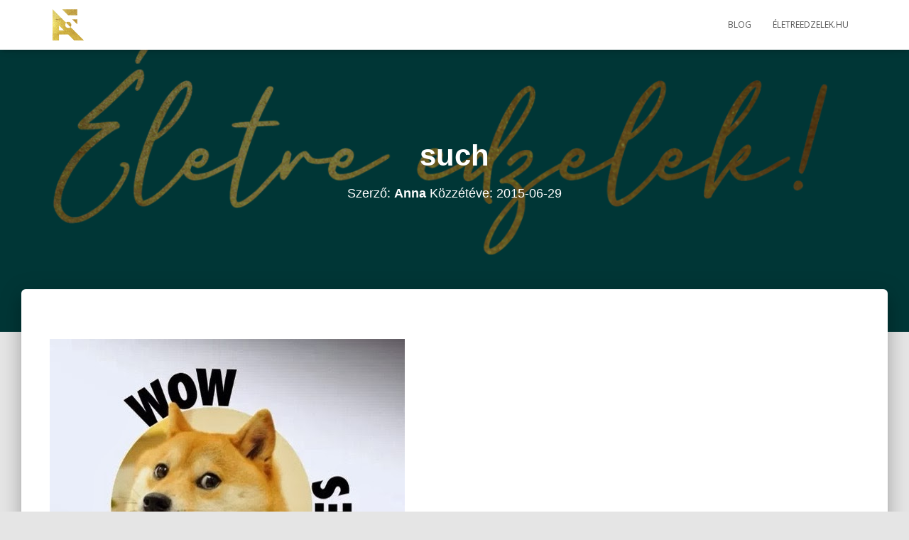

--- FILE ---
content_type: text/html; charset=UTF-8
request_url: https://nemesnagyanna.hu/2014/03/07/kezdodik/such/
body_size: 15258
content:
<!DOCTYPE html>
<html lang="hu">

<head>
	<meta charset='UTF-8'>
	<meta name="viewport" content="width=device-width, initial-scale=1">
	<link rel="profile" href="http://gmpg.org/xfn/11">
			<link rel="pingback" href="https://nemesnagyanna.hu/xmlrpc.php">
		<title>such &#8211; Nemes-Nagy Anna, coach</title>
<meta name='robots' content='max-image-preview:large' />
	<style>img:is([sizes="auto" i], [sizes^="auto," i]) { contain-intrinsic-size: 3000px 1500px }</style>
	<link rel='dns-prefetch' href='//fonts.googleapis.com' />
<link rel="alternate" type="application/rss+xml" title="Nemes-Nagy Anna, coach &raquo; hírcsatorna" href="https://nemesnagyanna.hu/feed/" />
<link rel="alternate" type="application/rss+xml" title="Nemes-Nagy Anna, coach &raquo; hozzászólás hírcsatorna" href="https://nemesnagyanna.hu/comments/feed/" />
<link rel="alternate" type="application/rss+xml" title="Nemes-Nagy Anna, coach &raquo; such hozzászólás hírcsatorna" href="https://nemesnagyanna.hu/2014/03/07/kezdodik/such/feed/" />
<script type="text/javascript">
/* <![CDATA[ */
window._wpemojiSettings = {"baseUrl":"https:\/\/s.w.org\/images\/core\/emoji\/16.0.1\/72x72\/","ext":".png","svgUrl":"https:\/\/s.w.org\/images\/core\/emoji\/16.0.1\/svg\/","svgExt":".svg","source":{"wpemoji":"https:\/\/nemesnagyanna.hu\/wp-includes\/js\/wp-emoji.js?ver=6.8.3","twemoji":"https:\/\/nemesnagyanna.hu\/wp-includes\/js\/twemoji.js?ver=6.8.3"}};
/**
 * @output wp-includes/js/wp-emoji-loader.js
 */

/**
 * Emoji Settings as exported in PHP via _print_emoji_detection_script().
 * @typedef WPEmojiSettings
 * @type {object}
 * @property {?object} source
 * @property {?string} source.concatemoji
 * @property {?string} source.twemoji
 * @property {?string} source.wpemoji
 * @property {?boolean} DOMReady
 * @property {?Function} readyCallback
 */

/**
 * Support tests.
 * @typedef SupportTests
 * @type {object}
 * @property {?boolean} flag
 * @property {?boolean} emoji
 */

/**
 * IIFE to detect emoji support and load Twemoji if needed.
 *
 * @param {Window} window
 * @param {Document} document
 * @param {WPEmojiSettings} settings
 */
( function wpEmojiLoader( window, document, settings ) {
	if ( typeof Promise === 'undefined' ) {
		return;
	}

	var sessionStorageKey = 'wpEmojiSettingsSupports';
	var tests = [ 'flag', 'emoji' ];

	/**
	 * Checks whether the browser supports offloading to a Worker.
	 *
	 * @since 6.3.0
	 *
	 * @private
	 *
	 * @returns {boolean}
	 */
	function supportsWorkerOffloading() {
		return (
			typeof Worker !== 'undefined' &&
			typeof OffscreenCanvas !== 'undefined' &&
			typeof URL !== 'undefined' &&
			URL.createObjectURL &&
			typeof Blob !== 'undefined'
		);
	}

	/**
	 * @typedef SessionSupportTests
	 * @type {object}
	 * @property {number} timestamp
	 * @property {SupportTests} supportTests
	 */

	/**
	 * Get support tests from session.
	 *
	 * @since 6.3.0
	 *
	 * @private
	 *
	 * @returns {?SupportTests} Support tests, or null if not set or older than 1 week.
	 */
	function getSessionSupportTests() {
		try {
			/** @type {SessionSupportTests} */
			var item = JSON.parse(
				sessionStorage.getItem( sessionStorageKey )
			);
			if (
				typeof item === 'object' &&
				typeof item.timestamp === 'number' &&
				new Date().valueOf() < item.timestamp + 604800 && // Note: Number is a week in seconds.
				typeof item.supportTests === 'object'
			) {
				return item.supportTests;
			}
		} catch ( e ) {}
		return null;
	}

	/**
	 * Persist the supports in session storage.
	 *
	 * @since 6.3.0
	 *
	 * @private
	 *
	 * @param {SupportTests} supportTests Support tests.
	 */
	function setSessionSupportTests( supportTests ) {
		try {
			/** @type {SessionSupportTests} */
			var item = {
				supportTests: supportTests,
				timestamp: new Date().valueOf()
			};

			sessionStorage.setItem(
				sessionStorageKey,
				JSON.stringify( item )
			);
		} catch ( e ) {}
	}

	/**
	 * Checks if two sets of Emoji characters render the same visually.
	 *
	 * This is used to determine if the browser is rendering an emoji with multiple data points
	 * correctly. set1 is the emoji in the correct form, using a zero-width joiner. set2 is the emoji
	 * in the incorrect form, using a zero-width space. If the two sets render the same, then the browser
	 * does not support the emoji correctly.
	 *
	 * This function may be serialized to run in a Worker. Therefore, it cannot refer to variables from the containing
	 * scope. Everything must be passed by parameters.
	 *
	 * @since 4.9.0
	 *
	 * @private
	 *
	 * @param {CanvasRenderingContext2D} context 2D Context.
	 * @param {string} set1 Set of Emoji to test.
	 * @param {string} set2 Set of Emoji to test.
	 *
	 * @return {boolean} True if the two sets render the same.
	 */
	function emojiSetsRenderIdentically( context, set1, set2 ) {
		// Cleanup from previous test.
		context.clearRect( 0, 0, context.canvas.width, context.canvas.height );
		context.fillText( set1, 0, 0 );
		var rendered1 = new Uint32Array(
			context.getImageData(
				0,
				0,
				context.canvas.width,
				context.canvas.height
			).data
		);

		// Cleanup from previous test.
		context.clearRect( 0, 0, context.canvas.width, context.canvas.height );
		context.fillText( set2, 0, 0 );
		var rendered2 = new Uint32Array(
			context.getImageData(
				0,
				0,
				context.canvas.width,
				context.canvas.height
			).data
		);

		return rendered1.every( function ( rendered2Data, index ) {
			return rendered2Data === rendered2[ index ];
		} );
	}

	/**
	 * Checks if the center point of a single emoji is empty.
	 *
	 * This is used to determine if the browser is rendering an emoji with a single data point
	 * correctly. The center point of an incorrectly rendered emoji will be empty. A correctly
	 * rendered emoji will have a non-zero value at the center point.
	 *
	 * This function may be serialized to run in a Worker. Therefore, it cannot refer to variables from the containing
	 * scope. Everything must be passed by parameters.
	 *
	 * @since 6.8.2
	 *
	 * @private
	 *
	 * @param {CanvasRenderingContext2D} context 2D Context.
	 * @param {string} emoji Emoji to test.
	 *
	 * @return {boolean} True if the center point is empty.
	 */
	function emojiRendersEmptyCenterPoint( context, emoji ) {
		// Cleanup from previous test.
		context.clearRect( 0, 0, context.canvas.width, context.canvas.height );
		context.fillText( emoji, 0, 0 );

		// Test if the center point (16, 16) is empty (0,0,0,0).
		var centerPoint = context.getImageData(16, 16, 1, 1);
		for ( var i = 0; i < centerPoint.data.length; i++ ) {
			if ( centerPoint.data[ i ] !== 0 ) {
				// Stop checking the moment it's known not to be empty.
				return false;
			}
		}

		return true;
	}

	/**
	 * Determines if the browser properly renders Emoji that Twemoji can supplement.
	 *
	 * This function may be serialized to run in a Worker. Therefore, it cannot refer to variables from the containing
	 * scope. Everything must be passed by parameters.
	 *
	 * @since 4.2.0
	 *
	 * @private
	 *
	 * @param {CanvasRenderingContext2D} context 2D Context.
	 * @param {string} type Whether to test for support of "flag" or "emoji".
	 * @param {Function} emojiSetsRenderIdentically Reference to emojiSetsRenderIdentically function, needed due to minification.
	 * @param {Function} emojiRendersEmptyCenterPoint Reference to emojiRendersEmptyCenterPoint function, needed due to minification.
	 *
	 * @return {boolean} True if the browser can render emoji, false if it cannot.
	 */
	function browserSupportsEmoji( context, type, emojiSetsRenderIdentically, emojiRendersEmptyCenterPoint ) {
		var isIdentical;

		switch ( type ) {
			case 'flag':
				/*
				 * Test for Transgender flag compatibility. Added in Unicode 13.
				 *
				 * To test for support, we try to render it, and compare the rendering to how it would look if
				 * the browser doesn't render it correctly (white flag emoji + transgender symbol).
				 */
				isIdentical = emojiSetsRenderIdentically(
					context,
					'\uD83C\uDFF3\uFE0F\u200D\u26A7\uFE0F', // as a zero-width joiner sequence
					'\uD83C\uDFF3\uFE0F\u200B\u26A7\uFE0F' // separated by a zero-width space
				);

				if ( isIdentical ) {
					return false;
				}

				/*
				 * Test for Sark flag compatibility. This is the least supported of the letter locale flags,
				 * so gives us an easy test for full support.
				 *
				 * To test for support, we try to render it, and compare the rendering to how it would look if
				 * the browser doesn't render it correctly ([C] + [Q]).
				 */
				isIdentical = emojiSetsRenderIdentically(
					context,
					'\uD83C\uDDE8\uD83C\uDDF6', // as the sequence of two code points
					'\uD83C\uDDE8\u200B\uD83C\uDDF6' // as the two code points separated by a zero-width space
				);

				if ( isIdentical ) {
					return false;
				}

				/*
				 * Test for English flag compatibility. England is a country in the United Kingdom, it
				 * does not have a two letter locale code but rather a five letter sub-division code.
				 *
				 * To test for support, we try to render it, and compare the rendering to how it would look if
				 * the browser doesn't render it correctly (black flag emoji + [G] + [B] + [E] + [N] + [G]).
				 */
				isIdentical = emojiSetsRenderIdentically(
					context,
					// as the flag sequence
					'\uD83C\uDFF4\uDB40\uDC67\uDB40\uDC62\uDB40\uDC65\uDB40\uDC6E\uDB40\uDC67\uDB40\uDC7F',
					// with each code point separated by a zero-width space
					'\uD83C\uDFF4\u200B\uDB40\uDC67\u200B\uDB40\uDC62\u200B\uDB40\uDC65\u200B\uDB40\uDC6E\u200B\uDB40\uDC67\u200B\uDB40\uDC7F'
				);

				return ! isIdentical;
			case 'emoji':
				/*
				 * Does Emoji 16.0 cause the browser to go splat?
				 *
				 * To test for Emoji 16.0 support, try to render a new emoji: Splatter.
				 *
				 * The splatter emoji is a single code point emoji. Testing for browser support
				 * required testing the center point of the emoji to see if it is empty.
				 *
				 * 0xD83E 0xDEDF (\uD83E\uDEDF) == 🫟 Splatter.
				 *
				 * When updating this test, please ensure that the emoji is either a single code point
				 * or switch to using the emojiSetsRenderIdentically function and testing with a zero-width
				 * joiner vs a zero-width space.
				 */
				var notSupported = emojiRendersEmptyCenterPoint( context, '\uD83E\uDEDF' );
				return ! notSupported;
		}

		return false;
	}

	/**
	 * Checks emoji support tests.
	 *
	 * This function may be serialized to run in a Worker. Therefore, it cannot refer to variables from the containing
	 * scope. Everything must be passed by parameters.
	 *
	 * @since 6.3.0
	 *
	 * @private
	 *
	 * @param {string[]} tests Tests.
	 * @param {Function} browserSupportsEmoji Reference to browserSupportsEmoji function, needed due to minification.
	 * @param {Function} emojiSetsRenderIdentically Reference to emojiSetsRenderIdentically function, needed due to minification.
	 * @param {Function} emojiRendersEmptyCenterPoint Reference to emojiRendersEmptyCenterPoint function, needed due to minification.
	 *
	 * @return {SupportTests} Support tests.
	 */
	function testEmojiSupports( tests, browserSupportsEmoji, emojiSetsRenderIdentically, emojiRendersEmptyCenterPoint ) {
		var canvas;
		if (
			typeof WorkerGlobalScope !== 'undefined' &&
			self instanceof WorkerGlobalScope
		) {
			canvas = new OffscreenCanvas( 300, 150 ); // Dimensions are default for HTMLCanvasElement.
		} else {
			canvas = document.createElement( 'canvas' );
		}

		var context = canvas.getContext( '2d', { willReadFrequently: true } );

		/*
		 * Chrome on OS X added native emoji rendering in M41. Unfortunately,
		 * it doesn't work when the font is bolder than 500 weight. So, we
		 * check for bold rendering support to avoid invisible emoji in Chrome.
		 */
		context.textBaseline = 'top';
		context.font = '600 32px Arial';

		var supports = {};
		tests.forEach( function ( test ) {
			supports[ test ] = browserSupportsEmoji( context, test, emojiSetsRenderIdentically, emojiRendersEmptyCenterPoint );
		} );
		return supports;
	}

	/**
	 * Adds a script to the head of the document.
	 *
	 * @ignore
	 *
	 * @since 4.2.0
	 *
	 * @param {string} src The url where the script is located.
	 *
	 * @return {void}
	 */
	function addScript( src ) {
		var script = document.createElement( 'script' );
		script.src = src;
		script.defer = true;
		document.head.appendChild( script );
	}

	settings.supports = {
		everything: true,
		everythingExceptFlag: true
	};

	// Create a promise for DOMContentLoaded since the worker logic may finish after the event has fired.
	var domReadyPromise = new Promise( function ( resolve ) {
		document.addEventListener( 'DOMContentLoaded', resolve, {
			once: true
		} );
	} );

	// Obtain the emoji support from the browser, asynchronously when possible.
	new Promise( function ( resolve ) {
		var supportTests = getSessionSupportTests();
		if ( supportTests ) {
			resolve( supportTests );
			return;
		}

		if ( supportsWorkerOffloading() ) {
			try {
				// Note that the functions are being passed as arguments due to minification.
				var workerScript =
					'postMessage(' +
					testEmojiSupports.toString() +
					'(' +
					[
						JSON.stringify( tests ),
						browserSupportsEmoji.toString(),
						emojiSetsRenderIdentically.toString(),
						emojiRendersEmptyCenterPoint.toString()
					].join( ',' ) +
					'));';
				var blob = new Blob( [ workerScript ], {
					type: 'text/javascript'
				} );
				var worker = new Worker( URL.createObjectURL( blob ), { name: 'wpTestEmojiSupports' } );
				worker.onmessage = function ( event ) {
					supportTests = event.data;
					setSessionSupportTests( supportTests );
					worker.terminate();
					resolve( supportTests );
				};
				return;
			} catch ( e ) {}
		}

		supportTests = testEmojiSupports( tests, browserSupportsEmoji, emojiSetsRenderIdentically, emojiRendersEmptyCenterPoint );
		setSessionSupportTests( supportTests );
		resolve( supportTests );
	} )
		// Once the browser emoji support has been obtained from the session, finalize the settings.
		.then( function ( supportTests ) {
			/*
			 * Tests the browser support for flag emojis and other emojis, and adjusts the
			 * support settings accordingly.
			 */
			for ( var test in supportTests ) {
				settings.supports[ test ] = supportTests[ test ];

				settings.supports.everything =
					settings.supports.everything && settings.supports[ test ];

				if ( 'flag' !== test ) {
					settings.supports.everythingExceptFlag =
						settings.supports.everythingExceptFlag &&
						settings.supports[ test ];
				}
			}

			settings.supports.everythingExceptFlag =
				settings.supports.everythingExceptFlag &&
				! settings.supports.flag;

			// Sets DOMReady to false and assigns a ready function to settings.
			settings.DOMReady = false;
			settings.readyCallback = function () {
				settings.DOMReady = true;
			};
		} )
		.then( function () {
			return domReadyPromise;
		} )
		.then( function () {
			// When the browser can not render everything we need to load a polyfill.
			if ( ! settings.supports.everything ) {
				settings.readyCallback();

				var src = settings.source || {};

				if ( src.concatemoji ) {
					addScript( src.concatemoji );
				} else if ( src.wpemoji && src.twemoji ) {
					addScript( src.twemoji );
					addScript( src.wpemoji );
				}
			}
		} );
} )( window, document, window._wpemojiSettings );

/* ]]> */
</script>
<style id='wp-emoji-styles-inline-css' type='text/css'>

	img.wp-smiley, img.emoji {
		display: inline !important;
		border: none !important;
		box-shadow: none !important;
		height: 1em !important;
		width: 1em !important;
		margin: 0 0.07em !important;
		vertical-align: -0.1em !important;
		background: none !important;
		padding: 0 !important;
	}
</style>
<link rel='stylesheet' id='wp-block-library-css' href='https://nemesnagyanna.hu/wp-includes/css/dist/block-library/style.css?ver=6.8.3' type='text/css' media='all' />
<style id='classic-theme-styles-inline-css' type='text/css'>
/**
 * These rules are needed for backwards compatibility.
 * They should match the button element rules in the base theme.json file.
 */
.wp-block-button__link {
	color: #ffffff;
	background-color: #32373c;
	border-radius: 9999px; /* 100% causes an oval, but any explicit but really high value retains the pill shape. */

	/* This needs a low specificity so it won't override the rules from the button element if defined in theme.json. */
	box-shadow: none;
	text-decoration: none;

	/* The extra 2px are added to size solids the same as the outline versions.*/
	padding: calc(0.667em + 2px) calc(1.333em + 2px);

	font-size: 1.125em;
}

.wp-block-file__button {
	background: #32373c;
	color: #ffffff;
	text-decoration: none;
}

</style>
<style id='global-styles-inline-css' type='text/css'>
:root{--wp--preset--aspect-ratio--square: 1;--wp--preset--aspect-ratio--4-3: 4/3;--wp--preset--aspect-ratio--3-4: 3/4;--wp--preset--aspect-ratio--3-2: 3/2;--wp--preset--aspect-ratio--2-3: 2/3;--wp--preset--aspect-ratio--16-9: 16/9;--wp--preset--aspect-ratio--9-16: 9/16;--wp--preset--color--black: #000000;--wp--preset--color--cyan-bluish-gray: #abb8c3;--wp--preset--color--white: #ffffff;--wp--preset--color--pale-pink: #f78da7;--wp--preset--color--vivid-red: #cf2e2e;--wp--preset--color--luminous-vivid-orange: #ff6900;--wp--preset--color--luminous-vivid-amber: #fcb900;--wp--preset--color--light-green-cyan: #7bdcb5;--wp--preset--color--vivid-green-cyan: #00d084;--wp--preset--color--pale-cyan-blue: #8ed1fc;--wp--preset--color--vivid-cyan-blue: #0693e3;--wp--preset--color--vivid-purple: #9b51e0;--wp--preset--color--accent: #ff9c7a;--wp--preset--color--background-color: #E5E5E5;--wp--preset--color--header-gradient: #036d6d;--wp--preset--gradient--vivid-cyan-blue-to-vivid-purple: linear-gradient(135deg,rgba(6,147,227,1) 0%,rgb(155,81,224) 100%);--wp--preset--gradient--light-green-cyan-to-vivid-green-cyan: linear-gradient(135deg,rgb(122,220,180) 0%,rgb(0,208,130) 100%);--wp--preset--gradient--luminous-vivid-amber-to-luminous-vivid-orange: linear-gradient(135deg,rgba(252,185,0,1) 0%,rgba(255,105,0,1) 100%);--wp--preset--gradient--luminous-vivid-orange-to-vivid-red: linear-gradient(135deg,rgba(255,105,0,1) 0%,rgb(207,46,46) 100%);--wp--preset--gradient--very-light-gray-to-cyan-bluish-gray: linear-gradient(135deg,rgb(238,238,238) 0%,rgb(169,184,195) 100%);--wp--preset--gradient--cool-to-warm-spectrum: linear-gradient(135deg,rgb(74,234,220) 0%,rgb(151,120,209) 20%,rgb(207,42,186) 40%,rgb(238,44,130) 60%,rgb(251,105,98) 80%,rgb(254,248,76) 100%);--wp--preset--gradient--blush-light-purple: linear-gradient(135deg,rgb(255,206,236) 0%,rgb(152,150,240) 100%);--wp--preset--gradient--blush-bordeaux: linear-gradient(135deg,rgb(254,205,165) 0%,rgb(254,45,45) 50%,rgb(107,0,62) 100%);--wp--preset--gradient--luminous-dusk: linear-gradient(135deg,rgb(255,203,112) 0%,rgb(199,81,192) 50%,rgb(65,88,208) 100%);--wp--preset--gradient--pale-ocean: linear-gradient(135deg,rgb(255,245,203) 0%,rgb(182,227,212) 50%,rgb(51,167,181) 100%);--wp--preset--gradient--electric-grass: linear-gradient(135deg,rgb(202,248,128) 0%,rgb(113,206,126) 100%);--wp--preset--gradient--midnight: linear-gradient(135deg,rgb(2,3,129) 0%,rgb(40,116,252) 100%);--wp--preset--font-size--small: 13px;--wp--preset--font-size--medium: 20px;--wp--preset--font-size--large: 36px;--wp--preset--font-size--x-large: 42px;--wp--preset--spacing--20: 0.44rem;--wp--preset--spacing--30: 0.67rem;--wp--preset--spacing--40: 1rem;--wp--preset--spacing--50: 1.5rem;--wp--preset--spacing--60: 2.25rem;--wp--preset--spacing--70: 3.38rem;--wp--preset--spacing--80: 5.06rem;--wp--preset--shadow--natural: 6px 6px 9px rgba(0, 0, 0, 0.2);--wp--preset--shadow--deep: 12px 12px 50px rgba(0, 0, 0, 0.4);--wp--preset--shadow--sharp: 6px 6px 0px rgba(0, 0, 0, 0.2);--wp--preset--shadow--outlined: 6px 6px 0px -3px rgba(255, 255, 255, 1), 6px 6px rgba(0, 0, 0, 1);--wp--preset--shadow--crisp: 6px 6px 0px rgba(0, 0, 0, 1);}:where(.is-layout-flex){gap: 0.5em;}:where(.is-layout-grid){gap: 0.5em;}body .is-layout-flex{display: flex;}.is-layout-flex{flex-wrap: wrap;align-items: center;}.is-layout-flex > :is(*, div){margin: 0;}body .is-layout-grid{display: grid;}.is-layout-grid > :is(*, div){margin: 0;}:where(.wp-block-columns.is-layout-flex){gap: 2em;}:where(.wp-block-columns.is-layout-grid){gap: 2em;}:where(.wp-block-post-template.is-layout-flex){gap: 1.25em;}:where(.wp-block-post-template.is-layout-grid){gap: 1.25em;}.has-black-color{color: var(--wp--preset--color--black) !important;}.has-cyan-bluish-gray-color{color: var(--wp--preset--color--cyan-bluish-gray) !important;}.has-white-color{color: var(--wp--preset--color--white) !important;}.has-pale-pink-color{color: var(--wp--preset--color--pale-pink) !important;}.has-vivid-red-color{color: var(--wp--preset--color--vivid-red) !important;}.has-luminous-vivid-orange-color{color: var(--wp--preset--color--luminous-vivid-orange) !important;}.has-luminous-vivid-amber-color{color: var(--wp--preset--color--luminous-vivid-amber) !important;}.has-light-green-cyan-color{color: var(--wp--preset--color--light-green-cyan) !important;}.has-vivid-green-cyan-color{color: var(--wp--preset--color--vivid-green-cyan) !important;}.has-pale-cyan-blue-color{color: var(--wp--preset--color--pale-cyan-blue) !important;}.has-vivid-cyan-blue-color{color: var(--wp--preset--color--vivid-cyan-blue) !important;}.has-vivid-purple-color{color: var(--wp--preset--color--vivid-purple) !important;}.has-black-background-color{background-color: var(--wp--preset--color--black) !important;}.has-cyan-bluish-gray-background-color{background-color: var(--wp--preset--color--cyan-bluish-gray) !important;}.has-white-background-color{background-color: var(--wp--preset--color--white) !important;}.has-pale-pink-background-color{background-color: var(--wp--preset--color--pale-pink) !important;}.has-vivid-red-background-color{background-color: var(--wp--preset--color--vivid-red) !important;}.has-luminous-vivid-orange-background-color{background-color: var(--wp--preset--color--luminous-vivid-orange) !important;}.has-luminous-vivid-amber-background-color{background-color: var(--wp--preset--color--luminous-vivid-amber) !important;}.has-light-green-cyan-background-color{background-color: var(--wp--preset--color--light-green-cyan) !important;}.has-vivid-green-cyan-background-color{background-color: var(--wp--preset--color--vivid-green-cyan) !important;}.has-pale-cyan-blue-background-color{background-color: var(--wp--preset--color--pale-cyan-blue) !important;}.has-vivid-cyan-blue-background-color{background-color: var(--wp--preset--color--vivid-cyan-blue) !important;}.has-vivid-purple-background-color{background-color: var(--wp--preset--color--vivid-purple) !important;}.has-black-border-color{border-color: var(--wp--preset--color--black) !important;}.has-cyan-bluish-gray-border-color{border-color: var(--wp--preset--color--cyan-bluish-gray) !important;}.has-white-border-color{border-color: var(--wp--preset--color--white) !important;}.has-pale-pink-border-color{border-color: var(--wp--preset--color--pale-pink) !important;}.has-vivid-red-border-color{border-color: var(--wp--preset--color--vivid-red) !important;}.has-luminous-vivid-orange-border-color{border-color: var(--wp--preset--color--luminous-vivid-orange) !important;}.has-luminous-vivid-amber-border-color{border-color: var(--wp--preset--color--luminous-vivid-amber) !important;}.has-light-green-cyan-border-color{border-color: var(--wp--preset--color--light-green-cyan) !important;}.has-vivid-green-cyan-border-color{border-color: var(--wp--preset--color--vivid-green-cyan) !important;}.has-pale-cyan-blue-border-color{border-color: var(--wp--preset--color--pale-cyan-blue) !important;}.has-vivid-cyan-blue-border-color{border-color: var(--wp--preset--color--vivid-cyan-blue) !important;}.has-vivid-purple-border-color{border-color: var(--wp--preset--color--vivid-purple) !important;}.has-vivid-cyan-blue-to-vivid-purple-gradient-background{background: var(--wp--preset--gradient--vivid-cyan-blue-to-vivid-purple) !important;}.has-light-green-cyan-to-vivid-green-cyan-gradient-background{background: var(--wp--preset--gradient--light-green-cyan-to-vivid-green-cyan) !important;}.has-luminous-vivid-amber-to-luminous-vivid-orange-gradient-background{background: var(--wp--preset--gradient--luminous-vivid-amber-to-luminous-vivid-orange) !important;}.has-luminous-vivid-orange-to-vivid-red-gradient-background{background: var(--wp--preset--gradient--luminous-vivid-orange-to-vivid-red) !important;}.has-very-light-gray-to-cyan-bluish-gray-gradient-background{background: var(--wp--preset--gradient--very-light-gray-to-cyan-bluish-gray) !important;}.has-cool-to-warm-spectrum-gradient-background{background: var(--wp--preset--gradient--cool-to-warm-spectrum) !important;}.has-blush-light-purple-gradient-background{background: var(--wp--preset--gradient--blush-light-purple) !important;}.has-blush-bordeaux-gradient-background{background: var(--wp--preset--gradient--blush-bordeaux) !important;}.has-luminous-dusk-gradient-background{background: var(--wp--preset--gradient--luminous-dusk) !important;}.has-pale-ocean-gradient-background{background: var(--wp--preset--gradient--pale-ocean) !important;}.has-electric-grass-gradient-background{background: var(--wp--preset--gradient--electric-grass) !important;}.has-midnight-gradient-background{background: var(--wp--preset--gradient--midnight) !important;}.has-small-font-size{font-size: var(--wp--preset--font-size--small) !important;}.has-medium-font-size{font-size: var(--wp--preset--font-size--medium) !important;}.has-large-font-size{font-size: var(--wp--preset--font-size--large) !important;}.has-x-large-font-size{font-size: var(--wp--preset--font-size--x-large) !important;}
:where(.wp-block-post-template.is-layout-flex){gap: 1.25em;}:where(.wp-block-post-template.is-layout-grid){gap: 1.25em;}
:where(.wp-block-columns.is-layout-flex){gap: 2em;}:where(.wp-block-columns.is-layout-grid){gap: 2em;}
:root :where(.wp-block-pullquote){font-size: 1.5em;line-height: 1.6;}
</style>
<link rel='stylesheet' id='bootstrap-css' href='https://nemesnagyanna.hu/wp-content/themes/hestia/assets/bootstrap/css/bootstrap.min.css?ver=1.0.2' type='text/css' media='all' />
<link rel='stylesheet' id='hestia-font-sizes-css' href='https://nemesnagyanna.hu/wp-content/themes/hestia/assets/css/font-sizes.min.css?ver=3.0.23' type='text/css' media='all' />
<link rel='stylesheet' id='hestia_style-css' href='https://nemesnagyanna.hu/wp-content/themes/hestia/style.min.css?ver=3.0.23' type='text/css' media='all' />
<style id='hestia_style-inline-css' type='text/css'>

				.footer-big .footer-menu li a[href*="facebook.com"],
				.footer-big .footer-menu li a[href*="twitter.com"],
				.footer-big .footer-menu li a[href*="pinterest.com"],
				.footer-big .footer-menu li a[href*="google.com"],
				.footer-big .footer-menu li a[href*="linkedin.com"],
				.footer-big .footer-menu li a[href*="dribbble.com"],
				.footer-big .footer-menu li a[href*="github.com"],
				.footer-big .footer-menu li a[href*="youtube.com"],
				.footer-big .footer-menu li a[href*="instagram.com"],
				.footer-big .footer-menu li a[href*="reddit.com"],
				.footer-big .footer-menu li a[href*="tumblr.com"],
				.footer-big .footer-menu li a[href*="behance.com"],
				.footer-big .footer-menu li a[href*="snapchat.com"],
				.footer-big .footer-menu li a[href*="deviantart.com"],
				.footer-big .footer-menu li a[href*="vimeo.com"]{
				  color: transparent;
				  font-size: 0;
				  padding: 10px;
				}
				
				.footer-big .footer-menu li a[href*="facebook.com"]:hover,
				.footer-big .footer-menu li a[href*="twitter.com"]:hover,
				.footer-big .footer-menu li a[href*="pinterest.com"]:hover,
				.footer-big .footer-menu li a[href*="google.com"]:hover,
				.footer-big .footer-menu li a[href*="linkedin.com"]:hover,
				.footer-big .footer-menu li a[href*="dribbble.com"]:hover,
				.footer-big .footer-menu li a[href*="github.com"]:hover,
				.footer-big .footer-menu li a[href*="youtube.com"]:hover,
				.footer-big .footer-menu li a[href*="instagram.com"]:hover,
				.footer-big .footer-menu li a[href*="reddit.com"]:hover,
				.footer-big .footer-menu li a[href*="tumblr.com"]:hover,
				.footer-big .footer-menu li a[href*="behance.com"]:hover,
				.footer-big .footer-menu li a[href*="snapchat.com"]:hover,
				.footer-big .footer-menu li a[href*="deviantart.com"]:hover,
				.footer-big .footer-menu li a[href*="vimeo.com"]:hover {
				  opacity: 1 !important;
				}
				
				.footer-big .footer-menu li a[href*="facebook.com"]:hover:before {
				    color: #3b5998;
				}
				.footer-big .footer-menu li a[href*="twitter.com"]:hover:before {
				    color: #55acee;
				}
				.footer-big .footer-menu li a[href*="pinterest.com"]:hover:before {
				    color: #cc2127;
				}
				.footer-big .footer-menu li a[href*="google.com"]:hover:before {
				    color: #dd4b39;
				}
				.footer-big .footer-menu li a[href*="linkedin.com"]:hover:before {
				    color: #0976b4;
				}
				.footer-big .footer-menu li a[href*="dribbble.com"]:hover:before {
				    color: #ea4c89;
				}
				.footer-big .footer-menu li a[href*="github.com"]:hover:before {
				    color: #000;
				}
				.footer-big .footer-menu li a[href*="youtube.com"]:hover:before {
				    color: #e52d27;
				}
				.footer-big .footer-menu li a[href*="instagram.com"]:hover:before {
				    color: #125688;
				}
				.footer-big .footer-menu li a[href*="reddit.com"]:hover:before {
				    color: #ff4500;
				}
				.footer-big .footer-menu li a[href*="tumblr.com"]:hover:before {
				    color: #35465c;
				}
				.footer-big .footer-menu li a[href*="behance.com"]:hover:before {
				    color: #1769ff;
				}
				.footer-big .footer-menu li a[href*="snapchat.com"]:hover:before {
				    color: #fffc00;
				}
				.footer-big .footer-menu li a[href*="deviantart.com"]:hover:before {
				    color: #05cc47;
				}
				.footer-big .footer-menu li a[href*="vimeo.com"]:hover:before {
				    color: #1ab7ea;
				}
				
				
				.footer-big .footer-menu li a[href*="facebook.com"]:before,
				.footer-big .footer-menu li a[href*="twitter.com"]:before,
				.footer-big .footer-menu li a[href*="pinterest.com"]:before,
				.footer-big .footer-menu li a[href*="google.com"]:before,
				.footer-big .footer-menu li a[href*="linkedin.com"]:before,
				.footer-big .footer-menu li a[href*="dribbble.com"]:before,
				.footer-big .footer-menu li a[href*="github.com"]:before,
				.footer-big .footer-menu li a[href*="youtube.com"]:before,
				.footer-big .footer-menu li a[href*="instagram.com"]:before,
				.footer-big .footer-menu li a[href*="reddit.com"]:before,
				.footer-big .footer-menu li a[href*="tumblr.com"]:before,
				.footer-big .footer-menu li a[href*="behance.com"]:before,
				.footer-big .footer-menu li a[href*="snapchat.com"]:before,
				.footer-big .footer-menu li a[href*="deviantart.com"]:before,
				.footer-big .footer-menu li a[href*="vimeo.com"]:before {
				    font-family: "Font Awesome 5 Brands";
				    font-weight: 900;
				    color: #3c4858;
				    font-size: 16px;
				}
				
				.footer-black .footer-menu li a[href*="facebook.com"]:before,
				.footer-black .footer-menu li a[href*="twitter.com"]:before,
				.footer-black .footer-menu li a[href*="pinterest.com"]:before,
				.footer-black .footer-menu li a[href*="google.com"]:before,
				.footer-black .footer-menu li a[href*="linkedin.com"]:before,
				.footer-black .footer-menu li a[href*="dribbble.com"]:before,
				.footer-black .footer-menu li a[href*="github.com"]:before,
				.footer-black .footer-menu li a[href*="youtube.com"]:before,
				.footer-black .footer-menu li a[href*="instagram.com"]:before,
				.footer-black .footer-menu li a[href*="reddit.com"]:before,
				.footer-black .footer-menu li a[href*="tumblr.com"]:before,
				.footer-black .footer-menu li a[href*="behance.com"]:before,
				.footer-black .footer-menu li a[href*="snapchat.com"]:before,
				.footer-black .footer-menu li a[href*="deviantart.com"]:before,
				.footer-black .footer-menu li a[href*="vimeo.com"]:before {
				  color: #fff;
				}
				
				.footer-big .footer-menu li a[href*="facebook.com"]:before {
				    content: "";
				}
				
				.footer-big .footer-menu li a[href*="twitter.com"]:before {
				    content: "";
				}
				
				
				.footer-big .footer-menu li a[href*="pinterest.com"]:before {
				  content: "";
				}
				
				.footer-big .footer-menu li a[href*="google.com"]:before {
				  content: "";
				}
				
				.footer-big .footer-menu li a[href*="linkedin.com"]:before {
				  content: "";
				}
				
				.footer-big .footer-menu li a[href*="dribbble.com"]:before {
				  content: "";
				}
				
				.footer-big .footer-menu li a[href*="github.com"]:before {
				  content: "";
				}
				
				.footer-big .footer-menu li a[href*="youtube.com"]:before {
				  content: "";
				}
				
				.footer-big .footer-menu li a[href*="instagram.com"]:before {
				  content: "";
				}
				
				.footer-big .footer-menu li a[href*="reddit.com"]:before {
				  content: "";
				}
				
				.footer-big .footer-menu li a[href*="tumblr.com"]:before {
				  content: "";
				}
				
				.footer-big .footer-menu li a[href*="behance.com"]:before {
				  content: "";
				}
				
				.footer-big .footer-menu li a[href*="snapchat.com"]:before {
				  content: "";
				}
				
				.footer-big .footer-menu li a[href*="deviantart.com"]:before {
				  content: "";
				}
				
				.footer-big .footer-menu li a[href*="vimeo.com"]:before {
				  content: "";
				}
			
.hestia-top-bar, .hestia-top-bar .widget.widget_shopping_cart .cart_list {
			background-color: #363537
		}
		.hestia-top-bar .widget .label-floating input[type=search]:-webkit-autofill {
			-webkit-box-shadow: inset 0 0 0px 9999px #363537
		}.hestia-top-bar, .hestia-top-bar .widget .label-floating input[type=search], .hestia-top-bar .widget.widget_search form.form-group:before, .hestia-top-bar .widget.widget_product_search form.form-group:before, .hestia-top-bar .widget.widget_shopping_cart:before {
			color: #ffffff
		} 
		.hestia-top-bar .widget .label-floating input[type=search]{
			-webkit-text-fill-color:#ffffff !important 
		}
		.hestia-top-bar div.widget.widget_shopping_cart:before, .hestia-top-bar .widget.widget_product_search form.form-group:before, .hestia-top-bar .widget.widget_search form.form-group:before{
			background-color: #ffffff
		}.hestia-top-bar a, .hestia-top-bar .top-bar-nav li a {
			color: #ffffff
		}
		.hestia-top-bar ul li a[href*="mailto:"]:before, .hestia-top-bar ul li a[href*="tel:"]:before{
			background-color: #ffffff
		}
		.hestia-top-bar a:hover, .hestia-top-bar .top-bar-nav li a:hover {
			color: #eeeeee
		}
		.hestia-top-bar ul li:hover a[href*="mailto:"]:before, .hestia-top-bar ul li:hover a[href*="tel:"]:before{
			background-color: #eeeeee
		}
		

		a,
		.navbar .dropdown-menu li:hover > a,
		.navbar .dropdown-menu li:focus > a,
		.navbar .dropdown-menu li:active > a,
		.navbar .navbar-nav > li .dropdown-menu li:hover > a,
		body:not(.home) .navbar-default .navbar-nav > .active:not(.btn) > a,
		body:not(.home) .navbar-default .navbar-nav > .active:not(.btn) > a:hover,
		body:not(.home) .navbar-default .navbar-nav > .active:not(.btn) > a:focus,
		a:hover,
		.card-blog a.moretag:hover,
		.card-blog a.more-link:hover,
		.widget a:hover,
		.has-text-color.has-accent-color,
		p.has-text-color a {
		    color:#ff9c7a;
		}
		
		.svg-text-color{
			fill:#ff9c7a;
		}
		
		.pagination span.current, .pagination span.current:focus, .pagination span.current:hover {
			border-color:#ff9c7a
		}
		
		button,
		button:hover,
		.woocommerce .track_order button[type="submit"],
		.woocommerce .track_order button[type="submit"]:hover,
		div.wpforms-container .wpforms-form button[type=submit].wpforms-submit,
		div.wpforms-container .wpforms-form button[type=submit].wpforms-submit:hover,
		input[type="button"],
		input[type="button"]:hover,
		input[type="submit"],
		input[type="submit"]:hover,
		input#searchsubmit,
		.pagination span.current,
		.pagination span.current:focus,
		.pagination span.current:hover,
		.btn.btn-primary,
		.btn.btn-primary:link,
		.btn.btn-primary:hover,
		.btn.btn-primary:focus,
		.btn.btn-primary:active,
		.btn.btn-primary.active,
		.btn.btn-primary.active:focus,
		.btn.btn-primary.active:hover,
		.btn.btn-primary:active:hover,
		.btn.btn-primary:active:focus,
		.btn.btn-primary:active:hover,
		.hestia-sidebar-open.btn.btn-rose,
		.hestia-sidebar-close.btn.btn-rose,
		.hestia-sidebar-open.btn.btn-rose:hover,
		.hestia-sidebar-close.btn.btn-rose:hover,
		.hestia-sidebar-open.btn.btn-rose:focus,
		.hestia-sidebar-close.btn.btn-rose:focus,
		.label.label-primary,
		.hestia-work .portfolio-item:nth-child(6n+1) .label,
		.nav-cart .nav-cart-content .widget .buttons .button,
		.has-accent-background-color[class*="has-background"] {
		    background-color: #ff9c7a;
		}
		
		@media (max-width: 768px) {
	
			.navbar-default .navbar-nav>li>a:hover,
			.navbar-default .navbar-nav>li>a:focus,
			.navbar .navbar-nav .dropdown .dropdown-menu li a:hover,
			.navbar .navbar-nav .dropdown .dropdown-menu li a:focus,
			.navbar button.navbar-toggle:hover,
			.navbar .navbar-nav li:hover > a i {
			    color: #ff9c7a;
			}
		}
		
		body:not(.woocommerce-page) button:not([class^="fl-"]):not(.hestia-scroll-to-top):not(.navbar-toggle):not(.close),
		body:not(.woocommerce-page) .button:not([class^="fl-"]):not(hestia-scroll-to-top):not(.navbar-toggle):not(.add_to_cart_button):not(.product_type_grouped):not(.product_type_external),
		div.wpforms-container .wpforms-form button[type=submit].wpforms-submit,
		input[type="submit"],
		input[type="button"],
		.btn.btn-primary,
		.widget_product_search button[type="submit"],
		.hestia-sidebar-open.btn.btn-rose,
		.hestia-sidebar-close.btn.btn-rose,
		.everest-forms button[type=submit].everest-forms-submit-button {
		    -webkit-box-shadow: 0 2px 2px 0 rgba(255,156,122,0.14),0 3px 1px -2px rgba(255,156,122,0.2),0 1px 5px 0 rgba(255,156,122,0.12);
		    box-shadow: 0 2px 2px 0 rgba(255,156,122,0.14),0 3px 1px -2px rgba(255,156,122,0.2),0 1px 5px 0 rgba(255,156,122,0.12);
		}
		
		.card .header-primary, .card .content-primary,
		.everest-forms button[type=submit].everest-forms-submit-button {
		    background: #ff9c7a;
		}
		
		body:not(.woocommerce-page) .button:not([class^="fl-"]):not(.hestia-scroll-to-top):not(.navbar-toggle):not(.add_to_cart_button):hover,
		body:not(.woocommerce-page) button:not([class^="fl-"]):not(.hestia-scroll-to-top):not(.navbar-toggle):not(.close):hover,
		div.wpforms-container .wpforms-form button[type=submit].wpforms-submit:hover,
		input[type="submit"]:hover,
		input[type="button"]:hover,
		input#searchsubmit:hover,
		.widget_product_search button[type="submit"]:hover,
		.pagination span.current,
		.btn.btn-primary:hover,
		.btn.btn-primary:focus,
		.btn.btn-primary:active,
		.btn.btn-primary.active,
		.btn.btn-primary:active:focus,
		.btn.btn-primary:active:hover,
		.hestia-sidebar-open.btn.btn-rose:hover,
		.hestia-sidebar-close.btn.btn-rose:hover,
		.pagination span.current:hover,
		.everest-forms button[type=submit].everest-forms-submit-button:hover,
 		.everest-forms button[type=submit].everest-forms-submit-button:focus,
 		.everest-forms button[type=submit].everest-forms-submit-button:active {
			-webkit-box-shadow: 0 14px 26px -12px rgba(255,156,122,0.42),0 4px 23px 0 rgba(0,0,0,0.12),0 8px 10px -5px rgba(255,156,122,0.2);
		    box-shadow: 0 14px 26px -12px rgba(255,156,122,0.42),0 4px 23px 0 rgba(0,0,0,0.12),0 8px 10px -5px rgba(255,156,122,0.2);
			color: #fff;
		}
		
		.form-group.is-focused .form-control {
			background-image: -webkit-gradient(linear,left top, left bottom,from(#ff9c7a),to(#ff9c7a)),-webkit-gradient(linear,left top, left bottom,from(#d2d2d2),to(#d2d2d2));
			background-image: -webkit-linear-gradient(linear,left top, left bottom,from(#ff9c7a),to(#ff9c7a)),-webkit-linear-gradient(linear,left top, left bottom,from(#d2d2d2),to(#d2d2d2));
			background-image: linear-gradient(linear,left top, left bottom,from(#ff9c7a),to(#ff9c7a)),linear-gradient(linear,left top, left bottom,from(#d2d2d2),to(#d2d2d2));
		}
		
		.navbar:not(.navbar-transparent) li:not(.btn):hover > a,
		.navbar li.on-section:not(.btn) > a,
		.navbar.full-screen-menu.navbar-transparent li:not(.btn):hover > a,
		.navbar.full-screen-menu .navbar-toggle:hover,
		.navbar:not(.navbar-transparent) .nav-cart:hover,
		.navbar:not(.navbar-transparent) .hestia-toggle-search:hover {
				color:#ff9c7a
		}
		
			.header-filter-gradient {
				background: linear-gradient(45deg, rgba(3,109,109,1) 0%, rgb(69,137,88) 100%);
			}
			.has-text-color.has-header-gradient-color { color: #036d6d; }
			.has-header-gradient-background-color[class*="has-background"] { background-color: #036d6d; }
			
		.has-text-color.has-background-color-color { color: #E5E5E5; }
		.has-background-color-background-color[class*="has-background"] { background-color: #E5E5E5; }
		
.btn.btn-primary:not(.colored-button):not(.btn-left):not(.btn-right):not(.btn-just-icon):not(.menu-item), input[type="submit"]:not(.search-submit), body:not(.woocommerce-account) .woocommerce .button.woocommerce-Button, .woocommerce .product button.button, .woocommerce .product button.button.alt, .woocommerce .product #respond input#submit, .woocommerce-cart .blog-post .woocommerce .cart-collaterals .cart_totals .checkout-button, .woocommerce-checkout #payment #place_order, .woocommerce-account.woocommerce-page button.button, .woocommerce .track_order button[type="submit"], .nav-cart .nav-cart-content .widget .buttons .button, .woocommerce a.button.wc-backward, body.woocommerce .wccm-catalog-item a.button, body.woocommerce a.wccm-button.button, form.woocommerce-form-coupon button.button, div.wpforms-container .wpforms-form button[type=submit].wpforms-submit, div.woocommerce a.button.alt, div.woocommerce table.my_account_orders .button, .btn.colored-button, .btn.btn-left, .btn.btn-right, .btn:not(.colored-button):not(.btn-left):not(.btn-right):not(.btn-just-icon):not(.menu-item):not(.hestia-sidebar-open):not(.hestia-sidebar-close){ padding-top:15px;  padding-bottom:15px;  padding-left:45px;  padding-right:45px; }
.btn.btn-primary:not(.colored-button):not(.btn-left):not(.btn-right):not(.btn-just-icon):not(.menu-item), input[type="submit"]:not(.search-submit), body:not(.woocommerce-account) .woocommerce .button.woocommerce-Button, .woocommerce .product button.button, .woocommerce .product button.button.alt, .woocommerce .product #respond input#submit, .woocommerce-cart .blog-post .woocommerce .cart-collaterals .cart_totals .checkout-button, .woocommerce-checkout #payment #place_order, .woocommerce-account.woocommerce-page button.button, .woocommerce .track_order button[type="submit"], .nav-cart .nav-cart-content .widget .buttons .button, .woocommerce a.button.wc-backward, body.woocommerce .wccm-catalog-item a.button, body.woocommerce a.wccm-button.button, form.woocommerce-form-coupon button.button, div.wpforms-container .wpforms-form button[type=submit].wpforms-submit, div.woocommerce a.button.alt, div.woocommerce table.my_account_orders .button, input[type="submit"].search-submit, .hestia-view-cart-wrapper .added_to_cart.wc-forward, .woocommerce-product-search button, .woocommerce-cart .actions .button, #secondary div[id^=woocommerce_price_filter] .button, .woocommerce div[id^=woocommerce_widget_cart].widget .buttons .button, .searchform input[type=submit], .searchform button, .search-form:not(.media-toolbar-primary) input[type=submit], .search-form:not(.media-toolbar-primary) button, .woocommerce-product-search input[type=submit], .btn.colored-button, .btn.btn-left, .btn.btn-right, .btn:not(.colored-button):not(.btn-left):not(.btn-right):not(.btn-just-icon):not(.menu-item):not(.hestia-sidebar-open):not(.hestia-sidebar-close){border-radius:15px;}
h1, h2, h3, h4, h5, h6, .hestia-title, .hestia-title.title-in-content, p.meta-in-content , .info-title, .card-title,
		.page-header.header-small .hestia-title, .page-header.header-small .title, .widget h5, .hestia-title,
		.title, .footer-brand, .footer-big h4, .footer-big h5, .media .media-heading,
		.carousel h1.hestia-title, .carousel h2.title,
		.carousel span.sub-title, .hestia-about h1, .hestia-about h2, .hestia-about h3, .hestia-about h4, .hestia-about h5 {
			font-family: Arial, Helvetica, sans-serif;
		}
		body, ul, .tooltip-inner {
			font-family: Open Sans;
		}
@media (min-width: 769px){
			.page-header.header-small .hestia-title,
			.page-header.header-small .title,
			h1.hestia-title.title-in-content,
			.main article.section .has-title-font-size {
				font-size: 42px;
			}}@media (min-width: 769px){.single-post-wrap, .page-content-wrap, .single-post-wrap ul, .page-content-wrap ul, .single-post-wrap ol, .page-content-wrap ol, .single-post-wrap dl, .page-content-wrap dl, .single-post-wrap table, .page-content-wrap table, .page-template-template-fullwidth article, .main article.section .has-body-font-size {
		font-size: 19px;
		}}@media (min-width: 769px){
		section.hestia-team p.card-description,
		section.hestia-pricing p.text-gray,
		section.hestia-testimonials p.card-description,
		section.hestia-blogs p.card-description,
		.section.related-posts p.card-description,
		.hestia-contact p,
		section.hestia-features .hestia-info p,
		section.hestia-shop .card-description p{
			font-size: 14px;
		}
		section.hestia-shop h6.category,
		section.hestia-work .label-primary,
		section.hestia-team h6.category,
		section.hestia-pricing .card-pricing h6.category,
		section.hestia-testimonials h6.category,
		section.hestia-blogs h6.category,
		.section.related-posts h6.category{
			font-size: 12px;
		}}
</style>
<link rel='stylesheet' id='hestia-google-font-open-sans-css' href='//fonts.googleapis.com/css?family=Open+Sans%3A300%2C400%2C500%2C700&#038;subset=latin&#038;ver=6.8.3' type='text/css' media='all' />
<script type="text/javascript" src="https://nemesnagyanna.hu/wp-includes/js/jquery/jquery.js?ver=3.7.1" id="jquery-core-js"></script>
<script type="text/javascript" src="https://nemesnagyanna.hu/wp-includes/js/jquery/jquery-migrate.js?ver=3.4.1" id="jquery-migrate-js"></script>
<link rel="https://api.w.org/" href="https://nemesnagyanna.hu/wp-json/" /><link rel="alternate" title="JSON" type="application/json" href="https://nemesnagyanna.hu/wp-json/wp/v2/media/868" /><link rel="EditURI" type="application/rsd+xml" title="RSD" href="https://nemesnagyanna.hu/xmlrpc.php?rsd" />
<meta name="generator" content="WordPress 6.8.3" />
<link rel='shortlink' href='https://nemesnagyanna.hu/?p=868' />
<link rel="alternate" title="oEmbed (JSON)" type="application/json+oembed" href="https://nemesnagyanna.hu/wp-json/oembed/1.0/embed?url=https%3A%2F%2Fnemesnagyanna.hu%2F2014%2F03%2F07%2Fkezdodik%2Fsuch%2F" />
<link rel="alternate" title="oEmbed (XML)" type="text/xml+oembed" href="https://nemesnagyanna.hu/wp-json/oembed/1.0/embed?url=https%3A%2F%2Fnemesnagyanna.hu%2F2014%2F03%2F07%2Fkezdodik%2Fsuch%2F&#038;format=xml" />
<link rel="icon" href="https://nemesnagyanna.hu/wp-content/uploads/2021/12/cropped-emblema2-32x32.png" sizes="32x32" />
<link rel="icon" href="https://nemesnagyanna.hu/wp-content/uploads/2021/12/cropped-emblema2-192x192.png" sizes="192x192" />
<link rel="apple-touch-icon" href="https://nemesnagyanna.hu/wp-content/uploads/2021/12/cropped-emblema2-180x180.png" />
<meta name="msapplication-TileImage" content="https://nemesnagyanna.hu/wp-content/uploads/2021/12/cropped-emblema2-270x270.png" />
</head>

<body class="attachment wp-singular attachment-template-default single single-attachment postid-868 attachmentid-868 attachment-jpeg wp-custom-logo wp-theme-hestia blog-post header-layout-default">
		<div class="wrapper post-868 attachment type-attachment status-inherit hentry default ">
		<header class="header ">
			<div style="display: none"></div>		<nav class="navbar navbar-default navbar-fixed-top  hestia_left navbar-not-transparent">
						<div class="container">
						<div class="navbar-header">
			<div class="title-logo-wrapper">
				<a class="navbar-brand" href="https://nemesnagyanna.hu/"
						title="Nemes-Nagy Anna, coach">
					<img class="hestia-hide-if-transparent" src="https://nemesnagyanna.hu/wp-content/uploads/2022/02/cropped-emblema-arany.png" alt="Nemes-Nagy Anna, coach"><img class="hestia-transparent-logo" src="https://nemesnagyanna.hu/wp-content/uploads/2014/03/such.jpg" alt="edzés, sport, Emelj!"></a>
			</div>
								<div class="navbar-toggle-wrapper">
						<button type="button" class="navbar-toggle" data-toggle="collapse" data-target="#main-navigation">
				<span class="icon-bar"></span>
				<span class="icon-bar"></span>
				<span class="icon-bar"></span>
				<span class="sr-only">Navigáció összezárása</span>
			</button>
					</div>
				</div>
		<div id="main-navigation" class="collapse navbar-collapse"><ul id="menu-menu-1" class="nav navbar-nav"><li id="menu-item-3206" class="menu-item menu-item-type-post_type menu-item-object-page current_page_parent menu-item-3206"><a title="BLOG" href="https://nemesnagyanna.hu/blog/">BLOG</a></li>
<li id="menu-item-3685" class="menu-item menu-item-type-custom menu-item-object-custom menu-item-3685"><a title="ÉLETREEDZELEK.HU" href="http://eletreedzelek.hu">ÉLETREEDZELEK.HU</a></li>
</ul></div>			</div>
					</nav>
				</header>
<div id="primary" class="boxed-layout-header page-header header-small" data-parallax="active" ><div class="container"><div class="row"><div class="col-md-10 col-md-offset-1 text-center"><h1 class="hestia-title entry-title">such</h1><h4 class="author">Szerző: <a href="https://nemesnagyanna.hu/author/anna/" class="vcard author"><strong class="fn">Anna</strong></a> Közzétéve: <time class="entry-date published" datetime="2015-06-29T17:28:20+02:00" content="2015-06-29">2015-06-29</time><time class="updated hestia-hidden" datetime="2015-07-31T08:19:51+02:00">2015-06-29</time></h4></div></div></div><div class="header-filter" style="background-image: url(https://nemesnagyanna.hu/wp-content/uploads/2022/09/cropped-featured-image-kiemelt-kep-nemesnagyanna.png);"></div></div><div class="main  main-raised ">
	<div class="blog-post blog-post-wrapper">
		<div class="container">

			
					<div class="entry-attachment section section-text">
													<a href="https://nemesnagyanna.hu/wp-content/uploads/2014/03/such.jpg"
									title="such" rel="attachment">
								<img src="https://nemesnagyanna.hu/wp-content/uploads/2014/03/such.jpg"
										width="500"
										height="478" class="attachment-medium"
										alt=""
									srcset="https://nemesnagyanna.hu/wp-content/uploads/2014/03/such.jpg 500w, https://nemesnagyanna.hu/wp-content/uploads/2014/03/such-300x287.jpg 300w, https://nemesnagyanna.hu/wp-content/uploads/2014/03/such-397x380.jpg 397w"								/>
							</a>
						<p class="sizes"><div class="image-meta"><i class="fas fa-camera"></i> Méret: <a target="_blank" class="image-size-link" href="https://nemesnagyanna.hu/wp-content/uploads/2014/03/such-150x150.jpg">150 &times; 150</a> <span class="sep">|</span> <a target="_blank" class="image-size-link" href="https://nemesnagyanna.hu/wp-content/uploads/2014/03/such-300x287.jpg">300 &times; 287</a> <span class="sep">|</span> <a target="_blank" class="image-size-link" href="https://nemesnagyanna.hu/wp-content/uploads/2014/03/such.jpg">500 &times; 478</a></div></p>
<div id="comments" class="section section-comments">
	<div class="row">
		<div class="col-md-12">
			<div class="media-area">
				<h3 class="hestia-title text-center">
					0 hozzászólás				</h3>
							</div>
			<div class="media-body">
					<div id="respond" class="comment-respond">
		<h3 class="hestia-title text-center">Vélemény, hozzászólás? <small><a rel="nofollow" id="cancel-comment-reply-link" href="/2014/03/07/kezdodik/such/#respond" style="display:none;">Válasz megszakítása</a></small></h3><span class="pull-left author"><div class="avatar"><img src="https://nemesnagyanna.hu/wp-content/themes/hestia/assets/img/placeholder.jpg" alt="Avatar placeholder" height="64" width="64"/></div></span><p class="must-log-in">Hozzászóláshoz <a href="https://nemesnagyanna.hu/wp-login.php?redirect_to=https%3A%2F%2Fnemesnagyanna.hu%2F2014%2F03%2F07%2Fkezdodik%2Fsuch%2F">bejelentkezés</a> szükséges.</p>	</div><!-- #respond -->
								</div>
		</div>
	</div>
</div>
					</div>

				
			
		</div>
	</div>
</div>
					<footer class="footer footer-black footer-big">
						<div class="container">
								
		<div class="content">
			<div class="row">
				<div class="col-md-4"><div id="media_gallery-4" class="widget widget_media_gallery">
		<style type="text/css">
			#gallery-1 {
				margin: auto;
			}
			#gallery-1 .gallery-item {
				float: left;
				margin-top: 10px;
				text-align: center;
				width: 33%;
			}
			#gallery-1 img {
				border: 2px solid #cfcfcf;
			}
			#gallery-1 .gallery-caption {
				margin-left: 0;
			}
			/* see gallery_shortcode() in wp-includes/media.php */
		</style>
		<div id='gallery-1' class='gallery galleryid-868 gallery-columns-3 gallery-size-large'><dl class='gallery-item'>
			<dt class='gallery-icon landscape'>
				<img width="750" height="750" src="https://nemesnagyanna.hu/wp-content/uploads/2020/08/1-1024x1024.png" class="attachment-large size-large" alt="nemes-nagy anna coach" decoding="async" loading="lazy" srcset="https://nemesnagyanna.hu/wp-content/uploads/2020/08/1-1024x1024.png 1024w, https://nemesnagyanna.hu/wp-content/uploads/2020/08/1-150x150.png 150w, https://nemesnagyanna.hu/wp-content/uploads/2020/08/1-300x300.png 300w, https://nemesnagyanna.hu/wp-content/uploads/2020/08/1-768x768.png 768w, https://nemesnagyanna.hu/wp-content/uploads/2020/08/1-50x50.png 50w, https://nemesnagyanna.hu/wp-content/uploads/2020/08/1.png 1080w" sizes="auto, (max-width: 750px) 100vw, 750px" />
			</dt></dl><dl class='gallery-item'>
			<dt class='gallery-icon landscape'>
				<img width="750" height="750" src="https://nemesnagyanna.hu/wp-content/uploads/2020/08/31-1024x1024.png" class="attachment-large size-large" alt="nemes-nagy anna coach" decoding="async" loading="lazy" srcset="https://nemesnagyanna.hu/wp-content/uploads/2020/08/31-1024x1024.png 1024w, https://nemesnagyanna.hu/wp-content/uploads/2020/08/31-150x150.png 150w, https://nemesnagyanna.hu/wp-content/uploads/2020/08/31-300x300.png 300w, https://nemesnagyanna.hu/wp-content/uploads/2020/08/31-768x768.png 768w, https://nemesnagyanna.hu/wp-content/uploads/2020/08/31-50x50.png 50w, https://nemesnagyanna.hu/wp-content/uploads/2020/08/31.png 1080w" sizes="auto, (max-width: 750px) 100vw, 750px" />
			</dt></dl><dl class='gallery-item'>
			<dt class='gallery-icon landscape'>
				<img width="750" height="750" src="https://nemesnagyanna.hu/wp-content/uploads/2020/08/4-1024x1024.png" class="attachment-large size-large" alt="nemes-nagy anna coach" decoding="async" loading="lazy" srcset="https://nemesnagyanna.hu/wp-content/uploads/2020/08/4-1024x1024.png 1024w, https://nemesnagyanna.hu/wp-content/uploads/2020/08/4-150x150.png 150w, https://nemesnagyanna.hu/wp-content/uploads/2020/08/4-300x300.png 300w, https://nemesnagyanna.hu/wp-content/uploads/2020/08/4-768x768.png 768w, https://nemesnagyanna.hu/wp-content/uploads/2020/08/4-50x50.png 50w, https://nemesnagyanna.hu/wp-content/uploads/2020/08/4.png 1080w" sizes="auto, (max-width: 750px) 100vw, 750px" />
			</dt></dl><br style="clear: both" /><dl class='gallery-item'>
			<dt class='gallery-icon landscape'>
				<img width="750" height="750" src="https://nemesnagyanna.hu/wp-content/uploads/2020/08/18-1024x1024.png" class="attachment-large size-large" alt="nemes-nagy anna coach" decoding="async" loading="lazy" srcset="https://nemesnagyanna.hu/wp-content/uploads/2020/08/18-1024x1024.png 1024w, https://nemesnagyanna.hu/wp-content/uploads/2020/08/18-150x150.png 150w, https://nemesnagyanna.hu/wp-content/uploads/2020/08/18-300x300.png 300w, https://nemesnagyanna.hu/wp-content/uploads/2020/08/18-768x768.png 768w, https://nemesnagyanna.hu/wp-content/uploads/2020/08/18-50x50.png 50w, https://nemesnagyanna.hu/wp-content/uploads/2020/08/18.png 1080w" sizes="auto, (max-width: 750px) 100vw, 750px" />
			</dt></dl>
			<br style='clear: both' />
		</div>
</div><div id="block-11" class="widget widget_block widget_categories"><ul class="wp-block-categories-list wp-block-categories">	<li class="cat-item cat-item-454"><a href="https://nemesnagyanna.hu/category/csalad/">Család</a>
</li>
	<li class="cat-item cat-item-439"><a href="https://nemesnagyanna.hu/category/egeszseg/">Egészséges életmód</a>
</li>
	<li class="cat-item cat-item-565"><a href="https://nemesnagyanna.hu/category/meg-tudod-csinalni/">Meg tudod csinálni!</a>
</li>
	<li class="cat-item cat-item-438"><a href="https://nemesnagyanna.hu/category/recept/">Recept</a>
</li>
	<li class="cat-item cat-item-518"><a href="https://nemesnagyanna.hu/category/szules-utan/">Szülés után</a>
</li>
	<li class="cat-item cat-item-440"><a href="https://nemesnagyanna.hu/category/szepseg/">Te is szép vagy</a>
</li>
	<li class="cat-item cat-item-441"><a href="https://nemesnagyanna.hu/category/tudatoselet/">Tudatos élet</a>
</li>
	<li class="cat-item cat-item-1"><a href="https://nemesnagyanna.hu/category/uncategorized/">Uncategorized</a>
</li>
	<li class="cat-item cat-item-444"><a href="https://nemesnagyanna.hu/category/varandossag/">Várandósság</a>
</li>
</ul></div></div><div class="col-md-4"><div id="media_gallery-2" class="widget widget_media_gallery">
		<style type="text/css">
			#gallery-2 {
				margin: auto;
			}
			#gallery-2 .gallery-item {
				float: left;
				margin-top: 10px;
				text-align: center;
				width: 12%;
			}
			#gallery-2 img {
				border: 2px solid #cfcfcf;
			}
			#gallery-2 .gallery-caption {
				margin-left: 0;
			}
			/* see gallery_shortcode() in wp-includes/media.php */
		</style>
		<div id='gallery-2' class='gallery galleryid-868 gallery-columns-8 gallery-size-large'><dl class='gallery-item'>
			<dt class='gallery-icon landscape'>
				<img width="750" height="750" src="https://nemesnagyanna.hu/wp-content/uploads/2020/08/30-1024x1024.png" class="attachment-large size-large" alt="nemes-nagy anna coach" decoding="async" loading="lazy" srcset="https://nemesnagyanna.hu/wp-content/uploads/2020/08/30-1024x1024.png 1024w, https://nemesnagyanna.hu/wp-content/uploads/2020/08/30-150x150.png 150w, https://nemesnagyanna.hu/wp-content/uploads/2020/08/30-300x300.png 300w, https://nemesnagyanna.hu/wp-content/uploads/2020/08/30-768x768.png 768w, https://nemesnagyanna.hu/wp-content/uploads/2020/08/30-50x50.png 50w, https://nemesnagyanna.hu/wp-content/uploads/2020/08/30.png 1080w" sizes="auto, (max-width: 750px) 100vw, 750px" />
			</dt></dl><dl class='gallery-item'>
			<dt class='gallery-icon landscape'>
				<img width="750" height="750" src="https://nemesnagyanna.hu/wp-content/uploads/2020/07/Életre-edzelek-2-1024x1024.png" class="attachment-large size-large" alt="énidő, anyaság" decoding="async" loading="lazy" srcset="https://nemesnagyanna.hu/wp-content/uploads/2020/07/Életre-edzelek-2-1024x1024.png 1024w, https://nemesnagyanna.hu/wp-content/uploads/2020/07/Életre-edzelek-2-150x150.png 150w, https://nemesnagyanna.hu/wp-content/uploads/2020/07/Életre-edzelek-2-300x300.png 300w, https://nemesnagyanna.hu/wp-content/uploads/2020/07/Életre-edzelek-2-768x768.png 768w, https://nemesnagyanna.hu/wp-content/uploads/2020/07/Életre-edzelek-2-50x50.png 50w, https://nemesnagyanna.hu/wp-content/uploads/2020/07/Életre-edzelek-2.png 1080w" sizes="auto, (max-width: 750px) 100vw, 750px" />
			</dt></dl><dl class='gallery-item'>
			<dt class='gallery-icon landscape'>
				<img width="750" height="750" src="https://nemesnagyanna.hu/wp-content/uploads/2020/08/2-1024x1024.png" class="attachment-large size-large" alt="nemes-nagy anna coach" decoding="async" loading="lazy" srcset="https://nemesnagyanna.hu/wp-content/uploads/2020/08/2-1024x1024.png 1024w, https://nemesnagyanna.hu/wp-content/uploads/2020/08/2-150x150.png 150w, https://nemesnagyanna.hu/wp-content/uploads/2020/08/2-300x300.png 300w, https://nemesnagyanna.hu/wp-content/uploads/2020/08/2-768x768.png 768w, https://nemesnagyanna.hu/wp-content/uploads/2020/08/2-50x50.png 50w, https://nemesnagyanna.hu/wp-content/uploads/2020/08/2.png 1080w" sizes="auto, (max-width: 750px) 100vw, 750px" />
			</dt></dl><dl class='gallery-item'>
			<dt class='gallery-icon landscape'>
				<img width="750" height="750" src="https://nemesnagyanna.hu/wp-content/uploads/2020/08/1-1-1024x1024.png" class="attachment-large size-large" alt="" decoding="async" loading="lazy" srcset="https://nemesnagyanna.hu/wp-content/uploads/2020/08/1-1-1024x1024.png 1024w, https://nemesnagyanna.hu/wp-content/uploads/2020/08/1-1-150x150.png 150w, https://nemesnagyanna.hu/wp-content/uploads/2020/08/1-1-300x300.png 300w, https://nemesnagyanna.hu/wp-content/uploads/2020/08/1-1-768x768.png 768w, https://nemesnagyanna.hu/wp-content/uploads/2020/08/1-1-50x50.png 50w, https://nemesnagyanna.hu/wp-content/uploads/2020/08/1-1.png 1080w" sizes="auto, (max-width: 750px) 100vw, 750px" />
			</dt></dl>
			<br style='clear: both' />
		</div>
</div><div id="block-10" class="widget widget_block widget_tag_cloud"><p class="wp-block-tag-cloud"><a href="https://nemesnagyanna.hu/tag/boldogsag/" class="tag-cloud-link tag-link-164 tag-link-position-1" style="font-size: 8.6481481481481pt;" aria-label="boldogság (7 elem)">boldogság</a>
<a href="https://nemesnagyanna.hu/tag/coach/" class="tag-cloud-link tag-link-16 tag-link-position-2" style="font-size: 9.2962962962963pt;" aria-label="coach (8 elem)">coach</a>
<a href="https://nemesnagyanna.hu/tag/coaching/" class="tag-cloud-link tag-link-450 tag-link-position-3" style="font-size: 8.6481481481481pt;" aria-label="coaching (7 elem)">coaching</a>
<a href="https://nemesnagyanna.hu/tag/deadlift/" class="tag-cloud-link tag-link-19 tag-link-position-4" style="font-size: 18.37037037037pt;" aria-label="deadlift (44 elem)">deadlift</a>
<a href="https://nemesnagyanna.hu/tag/dieta/" class="tag-cloud-link tag-link-14 tag-link-position-5" style="font-size: 18.759259259259pt;" aria-label="diéta (47 elem)">diéta</a>
<a href="https://nemesnagyanna.hu/tag/edzes/" class="tag-cloud-link tag-link-3 tag-link-position-6" style="font-size: 16.814814814815pt;" aria-label="edzés (33 elem)">edzés</a>
<a href="https://nemesnagyanna.hu/tag/egyensuly/" class="tag-cloud-link tag-link-28 tag-link-position-7" style="font-size: 15.259259259259pt;" aria-label="egyensúly (25 elem)">egyensúly</a>
<a href="https://nemesnagyanna.hu/tag/egeszseg/" class="tag-cloud-link tag-link-10 tag-link-position-8" style="font-size: 12.277777777778pt;" aria-label="egészség (14 elem)">egészség</a>
<a href="https://nemesnagyanna.hu/tag/egeszseges-eletmod/" class="tag-cloud-link tag-link-4 tag-link-position-9" style="font-size: 15.907407407407pt;" aria-label="egészséges életmód (28 elem)">egészséges életmód</a>
<a href="https://nemesnagyanna.hu/tag/empowerment/" class="tag-cloud-link tag-link-145 tag-link-position-10" style="font-size: 8.6481481481481pt;" aria-label="empowerment (7 elem)">empowerment</a>
<a href="https://nemesnagyanna.hu/tag/ero/" class="tag-cloud-link tag-link-29 tag-link-position-11" style="font-size: 10.462962962963pt;" aria-label="erő (10 elem)">erő</a>
<a href="https://nemesnagyanna.hu/tag/eroemeles/" class="tag-cloud-link tag-link-5 tag-link-position-12" style="font-size: 10.462962962963pt;" aria-label="erőemelés (10 elem)">erőemelés</a>
<a href="https://nemesnagyanna.hu/tag/fejlodes/" class="tag-cloud-link tag-link-6 tag-link-position-13" style="font-size: 18.759259259259pt;" aria-label="fejlődés (47 elem)">fejlődés</a>
<a href="https://nemesnagyanna.hu/tag/fekvenyomas/" class="tag-cloud-link tag-link-21 tag-link-position-14" style="font-size: 14.611111111111pt;" aria-label="fekvenyomás (22 elem)">fekvenyomás</a>
<a href="https://nemesnagyanna.hu/tag/felhuzas/" class="tag-cloud-link tag-link-204 tag-link-position-15" style="font-size: 9.9444444444444pt;" aria-label="felhúzás (9 elem)">felhúzás</a>
<a href="https://nemesnagyanna.hu/tag/fitt/" class="tag-cloud-link tag-link-94 tag-link-position-16" style="font-size: 15.259259259259pt;" aria-label="fitt (25 elem)">fitt</a>
<a href="https://nemesnagyanna.hu/tag/fogyas/" class="tag-cloud-link tag-link-11 tag-link-position-17" style="font-size: 9.9444444444444pt;" aria-label="fogyás (9 elem)">fogyás</a>
<a href="https://nemesnagyanna.hu/tag/guggolas/" class="tag-cloud-link tag-link-22 tag-link-position-18" style="font-size: 18.111111111111pt;" aria-label="guggolás (42 elem)">guggolás</a>
<a href="https://nemesnagyanna.hu/tag/gyorsak/" class="tag-cloud-link tag-link-95 tag-link-position-19" style="font-size: 10.462962962963pt;" aria-label="gyorsak (10 elem)">gyorsak</a>
<a href="https://nemesnagyanna.hu/tag/hashimoto/" class="tag-cloud-link tag-link-25 tag-link-position-20" style="font-size: 8.6481481481481pt;" aria-label="hashimoto (7 elem)">hashimoto</a>
<a href="https://nemesnagyanna.hu/tag/hfsw/" class="tag-cloud-link tag-link-142 tag-link-position-21" style="font-size: 9.9444444444444pt;" aria-label="hfsw (9 elem)">hfsw</a>
<a href="https://nemesnagyanna.hu/tag/huzodzkodas/" class="tag-cloud-link tag-link-91 tag-link-position-22" style="font-size: 9.9444444444444pt;" aria-label="húzódzkodás (9 elem)">húzódzkodás</a>
<a href="https://nemesnagyanna.hu/tag/manoka/" class="tag-cloud-link tag-link-30 tag-link-position-23" style="font-size: 14.611111111111pt;" aria-label="manoka (22 elem)">manoka</a>
<a href="https://nemesnagyanna.hu/tag/motivacio/" class="tag-cloud-link tag-link-17 tag-link-position-24" style="font-size: 13.574074074074pt;" aria-label="motiváció (18 elem)">motiváció</a>
<a href="https://nemesnagyanna.hu/tag/paleo/" class="tag-cloud-link tag-link-26 tag-link-position-25" style="font-size: 9.9444444444444pt;" aria-label="paleo (9 elem)">paleo</a>
<a href="https://nemesnagyanna.hu/tag/pihenes/" class="tag-cloud-link tag-link-71 tag-link-position-26" style="font-size: 12.277777777778pt;" aria-label="pihenés (14 elem)">pihenés</a>
<a href="https://nemesnagyanna.hu/tag/powerbuilder/" class="tag-cloud-link tag-link-7 tag-link-position-27" style="font-size: 22pt;" aria-label="powerbuilder (84 elem)">powerbuilder</a>
<a href="https://nemesnagyanna.hu/tag/power-builder/" class="tag-cloud-link tag-link-81 tag-link-position-28" style="font-size: 15.518518518519pt;" aria-label="power builder (26 elem)">power builder</a>
<a href="https://nemesnagyanna.hu/tag/power-building/" class="tag-cloud-link tag-link-119 tag-link-position-29" style="font-size: 9.2962962962963pt;" aria-label="power building (8 elem)">power building</a>
<a href="https://nemesnagyanna.hu/tag/recept/" class="tag-cloud-link tag-link-15 tag-link-position-30" style="font-size: 15.12962962963pt;" aria-label="recept (24 elem)">recept</a>
<a href="https://nemesnagyanna.hu/tag/siker/" class="tag-cloud-link tag-link-57 tag-link-position-31" style="font-size: 16.166666666667pt;" aria-label="siker (29 elem)">siker</a>
<a href="https://nemesnagyanna.hu/tag/sikeres-fogyas/" class="tag-cloud-link tag-link-31 tag-link-position-32" style="font-size: 10.462962962963pt;" aria-label="sikeres fogyás (10 elem)">sikeres fogyás</a>
<a href="https://nemesnagyanna.hu/tag/szemelyes/" class="tag-cloud-link tag-link-110 tag-link-position-33" style="font-size: 8pt;" aria-label="személyes (6 elem)">személyes</a>
<a href="https://nemesnagyanna.hu/tag/tgu/" class="tag-cloud-link tag-link-199 tag-link-position-34" style="font-size: 9.2962962962963pt;" aria-label="TGU (8 elem)">TGU</a>
<a href="https://nemesnagyanna.hu/tag/turo/" class="tag-cloud-link tag-link-132 tag-link-position-35" style="font-size: 8pt;" aria-label="túró (6 elem)">túró</a>
<a href="https://nemesnagyanna.hu/tag/varandossag/" class="tag-cloud-link tag-link-435 tag-link-position-36" style="font-size: 8.6481481481481pt;" aria-label="várandósság (7 elem)">várandósság</a>
<a href="https://nemesnagyanna.hu/tag/edesek/" class="tag-cloud-link tag-link-117 tag-link-position-37" style="font-size: 11.888888888889pt;" aria-label="édesek (13 elem)">édesek</a>
<a href="https://nemesnagyanna.hu/tag/elet/" class="tag-cloud-link tag-link-33 tag-link-position-38" style="font-size: 9.9444444444444pt;" aria-label="élet (9 elem)">élet</a>
<a href="https://nemesnagyanna.hu/tag/eletmod/" class="tag-cloud-link tag-link-34 tag-link-position-39" style="font-size: 9.2962962962963pt;" aria-label="életmód (8 elem)">életmód</a>
<a href="https://nemesnagyanna.hu/tag/eletmodvaltas/" class="tag-cloud-link tag-link-12 tag-link-position-40" style="font-size: 12.537037037037pt;" aria-label="életmódváltás (15 elem)">életmódváltás</a>
<a href="https://nemesnagyanna.hu/tag/etkezes/" class="tag-cloud-link tag-link-163 tag-link-position-41" style="font-size: 8.6481481481481pt;" aria-label="étkezés (7 elem)">étkezés</a>
<a href="https://nemesnagyanna.hu/tag/etkezesi-rendszer/" class="tag-cloud-link tag-link-61 tag-link-position-42" style="font-size: 12.277777777778pt;" aria-label="étkezési rendszer (14 elem)">étkezési rendszer</a>
<a href="https://nemesnagyanna.hu/tag/onbizalom/" class="tag-cloud-link tag-link-35 tag-link-position-43" style="font-size: 9.9444444444444pt;" aria-label="önbizalom (9 elem)">önbizalom</a>
<a href="https://nemesnagyanna.hu/tag/onismeret/" class="tag-cloud-link tag-link-39 tag-link-position-44" style="font-size: 12.925925925926pt;" aria-label="önismeret (16 elem)">önismeret</a>
<a href="https://nemesnagyanna.hu/tag/orombodottag/" class="tag-cloud-link tag-link-80 tag-link-position-45" style="font-size: 9.9444444444444pt;" aria-label="örömbódottág (9 elem)">örömbódottág</a></p></div></div><div class="col-md-4"><div id="media_gallery-3" class="widget widget_media_gallery">
		<style type="text/css">
			#gallery-3 {
				margin: auto;
			}
			#gallery-3 .gallery-item {
				float: left;
				margin-top: 10px;
				text-align: center;
				width: 33%;
			}
			#gallery-3 img {
				border: 2px solid #cfcfcf;
			}
			#gallery-3 .gallery-caption {
				margin-left: 0;
			}
			/* see gallery_shortcode() in wp-includes/media.php */
		</style>
		<div id='gallery-3' class='gallery galleryid-868 gallery-columns-3 gallery-size-medium'><dl class='gallery-item'>
			<dt class='gallery-icon landscape'>
				<img width="300" height="300" src="https://nemesnagyanna.hu/wp-content/uploads/2020/08/19-300x300.png" class="attachment-medium size-medium" alt="nemes-nagy anna coach" decoding="async" loading="lazy" srcset="https://nemesnagyanna.hu/wp-content/uploads/2020/08/19-300x300.png 300w, https://nemesnagyanna.hu/wp-content/uploads/2020/08/19-150x150.png 150w, https://nemesnagyanna.hu/wp-content/uploads/2020/08/19-768x768.png 768w, https://nemesnagyanna.hu/wp-content/uploads/2020/08/19-1024x1024.png 1024w, https://nemesnagyanna.hu/wp-content/uploads/2020/08/19-50x50.png 50w, https://nemesnagyanna.hu/wp-content/uploads/2020/08/19.png 1080w" sizes="auto, (max-width: 300px) 100vw, 300px" />
			</dt></dl><dl class='gallery-item'>
			<dt class='gallery-icon landscape'>
				<img width="300" height="300" src="https://nemesnagyanna.hu/wp-content/uploads/2020/08/10-300x300.png" class="attachment-medium size-medium" alt="nemes-nagy anna coach" decoding="async" loading="lazy" srcset="https://nemesnagyanna.hu/wp-content/uploads/2020/08/10-300x300.png 300w, https://nemesnagyanna.hu/wp-content/uploads/2020/08/10-150x150.png 150w, https://nemesnagyanna.hu/wp-content/uploads/2020/08/10-768x768.png 768w, https://nemesnagyanna.hu/wp-content/uploads/2020/08/10-1024x1024.png 1024w, https://nemesnagyanna.hu/wp-content/uploads/2020/08/10-50x50.png 50w, https://nemesnagyanna.hu/wp-content/uploads/2020/08/10.png 1080w" sizes="auto, (max-width: 300px) 100vw, 300px" />
			</dt></dl><dl class='gallery-item'>
			<dt class='gallery-icon landscape'>
				<img width="300" height="300" src="https://nemesnagyanna.hu/wp-content/uploads/2020/08/24-300x300.png" class="attachment-medium size-medium" alt="nemes-nagy anna coach" decoding="async" loading="lazy" srcset="https://nemesnagyanna.hu/wp-content/uploads/2020/08/24-300x300.png 300w, https://nemesnagyanna.hu/wp-content/uploads/2020/08/24-150x150.png 150w, https://nemesnagyanna.hu/wp-content/uploads/2020/08/24-768x768.png 768w, https://nemesnagyanna.hu/wp-content/uploads/2020/08/24-1024x1024.png 1024w, https://nemesnagyanna.hu/wp-content/uploads/2020/08/24-50x50.png 50w, https://nemesnagyanna.hu/wp-content/uploads/2020/08/24.png 1080w" sizes="auto, (max-width: 300px) 100vw, 300px" />
			</dt></dl><br style="clear: both" /><dl class='gallery-item'>
			<dt class='gallery-icon landscape'>
				<img width="300" height="300" src="https://nemesnagyanna.hu/wp-content/uploads/2020/08/6-300x300.png" class="attachment-medium size-medium" alt="nemes-nagy anna coach" decoding="async" loading="lazy" srcset="https://nemesnagyanna.hu/wp-content/uploads/2020/08/6-300x300.png 300w, https://nemesnagyanna.hu/wp-content/uploads/2020/08/6-150x150.png 150w, https://nemesnagyanna.hu/wp-content/uploads/2020/08/6-768x768.png 768w, https://nemesnagyanna.hu/wp-content/uploads/2020/08/6-1024x1024.png 1024w, https://nemesnagyanna.hu/wp-content/uploads/2020/08/6-50x50.png 50w, https://nemesnagyanna.hu/wp-content/uploads/2020/08/6.png 1080w" sizes="auto, (max-width: 300px) 100vw, 300px" />
			</dt></dl>
			<br style='clear: both' />
		</div>
</div></div>			</div>
		</div>
		<hr/>
										<div class="hestia-bottom-footer-content"><ul id="menu-social-media-menu" class="footer-menu pull-left"><li id="menu-item-1488" class="menu-item menu-item-type-custom menu-item-object-custom menu-item-1488"><a href="http://www.facebook.com/eletreedzelek">Facebook</a></li>
<li id="menu-item-1489" class="menu-item menu-item-type-custom menu-item-object-custom menu-item-1489"><a href="http://instagram.com/nemesnagyanna">Instagram</a></li>
<li id="menu-item-2553" class="menu-item menu-item-type-custom menu-item-object-custom menu-item-2553"><a href="mailto:anna@nemesnagyanna.hu" title="Írj nekem! 24 órán belül válaszolok">e-mail</a></li>
<li id="menu-item-2813" class="menu-item menu-item-type-post_type menu-item-object-page menu-item-privacy-policy menu-item-2813"><a rel="privacy-policy" href="https://nemesnagyanna.hu/adatvedelmi-tajekoztato/">Adatvédelmi tájékoztató</a></li>
<li id="menu-item-2814" class="menu-item menu-item-type-post_type menu-item-object-page menu-item-2814"><a href="https://nemesnagyanna.hu/hirlevel-feliratkozas/" title="Iratkozz fel itt!">Hírlevél</a></li>
</ul><div class="copyright pull-right">Hesztia | Fejlesztette a <a href="https://themeisle.com" rel="nofollow">ThemeIsle</a></div></div>			</div>
					</footer>
				</div>
	</div>
<script type="speculationrules">
{"prefetch":[{"source":"document","where":{"and":[{"href_matches":"\/*"},{"not":{"href_matches":["\/wp-*.php","\/wp-admin\/*","\/wp-content\/uploads\/*","\/wp-content\/*","\/wp-content\/plugins\/*","\/wp-content\/themes\/hestia\/*","\/*\\?(.+)"]}},{"not":{"selector_matches":"a[rel~=\"nofollow\"]"}},{"not":{"selector_matches":".no-prefetch, .no-prefetch a"}}]},"eagerness":"conservative"}]}
</script>
<style id='core-block-supports-inline-css' type='text/css'>
/**
 * Core styles: block-supports
 */

</style>
<link rel='stylesheet' id='font-awesome-5-all-css' href='https://nemesnagyanna.hu/wp-content/themes/hestia/assets/font-awesome/css/all.min.css?ver=1.0.2' type='text/css' media='all' />
<link rel='stylesheet' id='font-awesome-4-shim-css' href='https://nemesnagyanna.hu/wp-content/themes/hestia/assets/font-awesome/css/v4-shims.min.css?ver=1.0.2' type='text/css' media='all' />
<script type="text/javascript" src="https://nemesnagyanna.hu/wp-includes/js/comment-reply.js?ver=6.8.3" id="comment-reply-js" async="async" data-wp-strategy="async"></script>
<script type="text/javascript" src="https://nemesnagyanna.hu/wp-content/themes/hestia/assets/bootstrap/js/bootstrap.min.js?ver=1.0.2" id="jquery-bootstrap-js"></script>
<script type="text/javascript" src="https://nemesnagyanna.hu/wp-includes/js/jquery/ui/core.js?ver=1.13.3" id="jquery-ui-core-js"></script>
<script type="text/javascript" id="hestia_scripts-js-extra">
/* <![CDATA[ */
var requestpost = {"ajaxurl":"https:\/\/nemesnagyanna.hu\/wp-admin\/admin-ajax.php","disable_autoslide":"","masonry":""};
/* ]]> */
</script>
<script type="text/javascript" src="https://nemesnagyanna.hu/wp-content/themes/hestia/assets/js/script.min.js?ver=3.0.23" id="hestia_scripts-js"></script>
</body>
</html>
